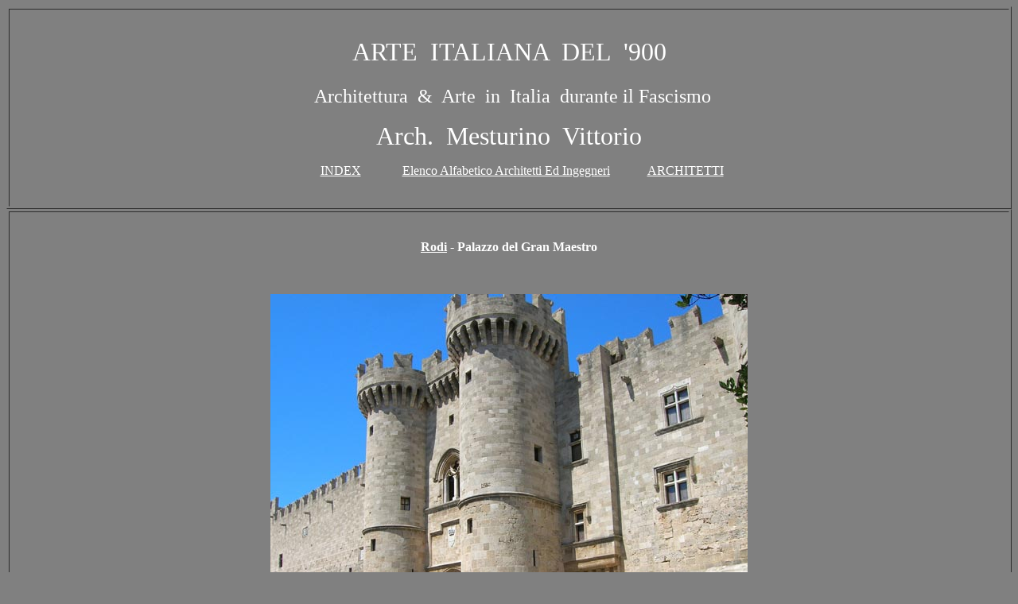

--- FILE ---
content_type: text/html
request_url: http://www.artefascista.it/mesturino_vittorio__fascismo__architettur.htm
body_size: 860
content:
<html>

<head>
<meta http-equiv="Content-Language" content="it">
<meta http-equiv="Content-Type" content="text/html; charset=windows-1252">
<title>INDEX&nbsp;&nbsp;&nbsp;&nbsp; FASCISMO - Architettur</title>
</head>

<body bgcolor="#808080">

<table border="1" width="100%" id="table1" height="100">
	<tr>
		<td>
		<p align="center">
		&nbsp;<p align="center">
		<font face="Broadway" size="6" color="#FFFFFF">ARTE&nbsp; ITALIANA&nbsp; DEL&nbsp; '900</font><p align="center">
		<font color="#FFFFFF">
		<font size="6" face="Broadway">&nbsp;</font><font size="5" face="Broadway">Architettura&nbsp; 
		&amp;&nbsp; Arte&nbsp; in&nbsp; Italia&nbsp; durante il Fascismo </font>
		</font><p align="center">
		<font color="#FFFFFF" size="6" face="Broadway">Arch.&nbsp; Mesturino&nbsp; 
		Vittorio</font><p align="center">
		<font face="Broadway">
		<span style="text-transform: uppercase">
		<font color="#FFFFFF">&nbsp;&nbsp;&nbsp;&nbsp;&nbsp;&nbsp;&nbsp;
		</font>
		<a href="index.htm"><font color="#FFFFFF">INDEX</font></a><font color="#FFFFFF">&nbsp;&nbsp;&nbsp;&nbsp;&nbsp;&nbsp;&nbsp;&nbsp;&nbsp;&nbsp;&nbsp;&nbsp;
		</font>
		</span><span style="text-transform: capitalize">
		<a href="architetti_ingegneri_fascismo__italia__architettura.htm">
		<font color="#FFFFFF">elenco 
		alfabetico architetti ed ingegneri</font></a><font color="#FFFFFF">&nbsp;&nbsp;&nbsp;&nbsp;&nbsp;&nbsp;&nbsp;&nbsp;&nbsp;&nbsp;&nbsp;
		</font>
		</span></font><span style="text-transform: capitalize">
		<font face="Broadway">
		<a href="architetti_ingegneri_fascismo__italia__architettura.htm">
		<font color="#FFFFFF">ARCHITETTI</font></a></font></span><p align="center">
		&nbsp;</td>
	</tr>
</table>
<table border="1" width="100%" id="table3">
	<tr>
		<td>
		<p align="center">&nbsp;</p>
		<p align="center"><b><font face="Arial Unicode MS">
		<a href="rodi__fascismo__architettu.htm"><font color="#FFFFFF">Rodi</font></a><font color="#FFFFFF"> - Palazzo del Gran 
		Maestro </font> </font></b></p>
		<p align="center">&nbsp;</p>
		<p align="center">
		<img border="0" src="RODI%20-%20FASCIO/immagini/(WEB)(OK)-1bis---Rodi-----P.jpg" width="600" height="449"></p>
		<p align="center">
		&nbsp;</p>
		<p align="center"><b><font face="Arial Unicode MS" color="#FFFFFF">Ristrutturato tra il 
		1937 e il 1940. Era stato distrutto nel 1856 per una esplosione.</font></b></p>
		<p align="center">&nbsp;</p>
		<p align="center">
		<img border="0" src="RODI%20-%20FASCIO/immagini/(WEB)(OK)-14--Rodi---Cortil.jpg" width="600" height="387"></p>
		<p align="center">&nbsp;</p>
		<p align="center">
		<img border="0" src="RODI%20-%20FASCIO/immagini/(WEB)(OK)-13--Rodi---Cortil.jpg" width="600" height="398"></p>
		<p align="center">&nbsp;</p>
		<p align="center">
		<img border="0" src="RODI%20-%20FASCIO/immagini/(WEB)(OK)-16--Rodi---Cortil.jpg" width="600" height="391"></p>
		<p align="center">&nbsp;</p>
		<p align="center">
		<img border="0" src="RODI%20-%20FASCIO/immagini/(WEB)(OK)-15--Rodi---Cortil.jpg" width="600" height="390"></p>
		<p align="center">&nbsp;</td>
	</tr>
	</table>

<p align="center">&nbsp;</p>

</body>

</html>
